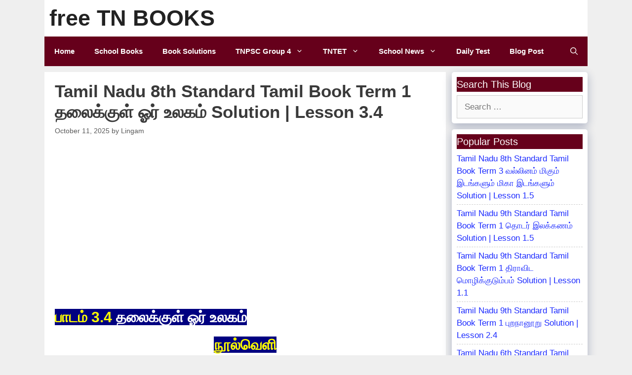

--- FILE ---
content_type: text/html; charset=utf-8
request_url: https://www.google.com/recaptcha/api2/aframe
body_size: 250
content:
<!DOCTYPE HTML><html><head><meta http-equiv="content-type" content="text/html; charset=UTF-8"></head><body><script nonce="8XUWG_w9vdYoozCdE7HOSg">/** Anti-fraud and anti-abuse applications only. See google.com/recaptcha */ try{var clients={'sodar':'https://pagead2.googlesyndication.com/pagead/sodar?'};window.addEventListener("message",function(a){try{if(a.source===window.parent){var b=JSON.parse(a.data);var c=clients[b['id']];if(c){var d=document.createElement('img');d.src=c+b['params']+'&rc='+(localStorage.getItem("rc::a")?sessionStorage.getItem("rc::b"):"");window.document.body.appendChild(d);sessionStorage.setItem("rc::e",parseInt(sessionStorage.getItem("rc::e")||0)+1);localStorage.setItem("rc::h",'1769351169085');}}}catch(b){}});window.parent.postMessage("_grecaptcha_ready", "*");}catch(b){}</script></body></html>